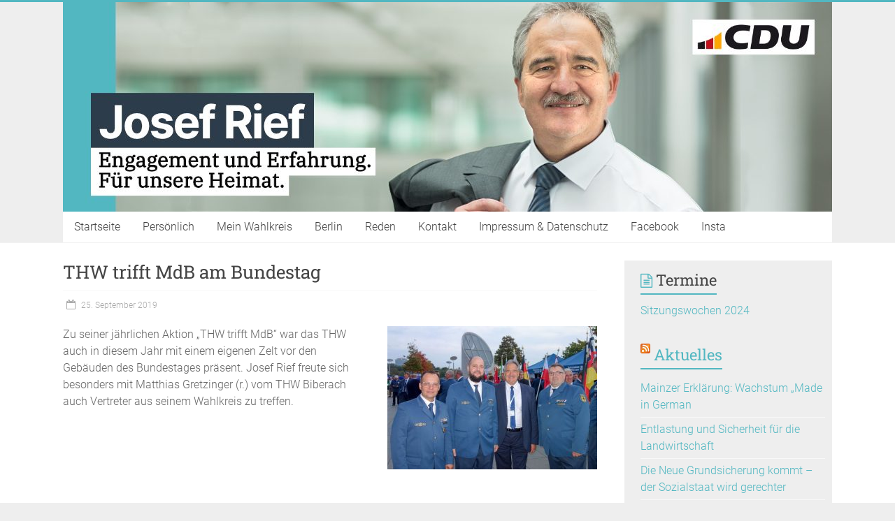

--- FILE ---
content_type: text/html; charset=UTF-8
request_url: http://www.josef-rief.de/thw-trifft-mdb-am-bundestag/
body_size: 9581
content:
<!DOCTYPE html>
<html lang="de">
<head>
<meta charset="UTF-8" />
<meta name="viewport" content="width=device-width, initial-scale=1">
<link rel="profile" href="http://gmpg.org/xfn/11" />
<link rel="pingback" href="http://www.josef-rief.de/wordpress/xmlrpc.php" />
<title>THW trifft MdB am Bundestag &#8211; Josef Rief MdB</title>
<meta name='robots' content='max-image-preview:large' />
	<style>img:is([sizes="auto" i], [sizes^="auto," i]) { contain-intrinsic-size: 3000px 1500px }</style>
	<link rel='dns-prefetch' href='//www.josef-rief.de' />

<link rel="alternate" type="application/rss+xml" title="Josef Rief MdB &raquo; Feed" href="https://www.josef-rief.de/feed/" />
<link rel="alternate" type="application/rss+xml" title="Josef Rief MdB &raquo; Kommentar-Feed" href="https://www.josef-rief.de/comments/feed/" />
<link id='omgf-preload-0' rel='preload' href='//www.josef-rief.de/wordpress/wp-content/uploads/omgf/accelerate_googlefonts/roboto-normal-latin-ext-100.woff2' as='font' type='font/woff2' crossorigin />
<link id='omgf-preload-1' rel='preload' href='//www.josef-rief.de/wordpress/wp-content/uploads/omgf/accelerate_googlefonts/roboto-normal-latin-100.woff2' as='font' type='font/woff2' crossorigin />
<link id='omgf-preload-2' rel='preload' href='//www.josef-rief.de/wordpress/wp-content/uploads/omgf/accelerate_googlefonts/roboto-normal-latin-ext-300.woff2' as='font' type='font/woff2' crossorigin />
<link id='omgf-preload-3' rel='preload' href='//www.josef-rief.de/wordpress/wp-content/uploads/omgf/accelerate_googlefonts/roboto-normal-latin-300.woff2' as='font' type='font/woff2' crossorigin />
<link id='omgf-preload-4' rel='preload' href='//www.josef-rief.de/wordpress/wp-content/uploads/omgf/accelerate_googlefonts/roboto-normal-latin-ext-400.woff2' as='font' type='font/woff2' crossorigin />
<link id='omgf-preload-5' rel='preload' href='//www.josef-rief.de/wordpress/wp-content/uploads/omgf/accelerate_googlefonts/roboto-normal-latin-400.woff2' as='font' type='font/woff2' crossorigin />
<link id='omgf-preload-6' rel='preload' href='//www.josef-rief.de/wordpress/wp-content/uploads/omgf/accelerate_googlefonts/roboto-slab-normal-latin-ext.woff2' as='font' type='font/woff2' crossorigin />
<link id='omgf-preload-7' rel='preload' href='//www.josef-rief.de/wordpress/wp-content/uploads/omgf/accelerate_googlefonts/roboto-slab-normal-latin.woff2' as='font' type='font/woff2' crossorigin />
<script type="text/javascript">
/* <![CDATA[ */
window._wpemojiSettings = {"baseUrl":"https:\/\/s.w.org\/images\/core\/emoji\/15.0.3\/72x72\/","ext":".png","svgUrl":"https:\/\/s.w.org\/images\/core\/emoji\/15.0.3\/svg\/","svgExt":".svg","source":{"concatemoji":"http:\/\/www.josef-rief.de\/wordpress\/wp-includes\/js\/wp-emoji-release.min.js?ver=6.7.4"}};
/*! This file is auto-generated */
!function(i,n){var o,s,e;function c(e){try{var t={supportTests:e,timestamp:(new Date).valueOf()};sessionStorage.setItem(o,JSON.stringify(t))}catch(e){}}function p(e,t,n){e.clearRect(0,0,e.canvas.width,e.canvas.height),e.fillText(t,0,0);var t=new Uint32Array(e.getImageData(0,0,e.canvas.width,e.canvas.height).data),r=(e.clearRect(0,0,e.canvas.width,e.canvas.height),e.fillText(n,0,0),new Uint32Array(e.getImageData(0,0,e.canvas.width,e.canvas.height).data));return t.every(function(e,t){return e===r[t]})}function u(e,t,n){switch(t){case"flag":return n(e,"\ud83c\udff3\ufe0f\u200d\u26a7\ufe0f","\ud83c\udff3\ufe0f\u200b\u26a7\ufe0f")?!1:!n(e,"\ud83c\uddfa\ud83c\uddf3","\ud83c\uddfa\u200b\ud83c\uddf3")&&!n(e,"\ud83c\udff4\udb40\udc67\udb40\udc62\udb40\udc65\udb40\udc6e\udb40\udc67\udb40\udc7f","\ud83c\udff4\u200b\udb40\udc67\u200b\udb40\udc62\u200b\udb40\udc65\u200b\udb40\udc6e\u200b\udb40\udc67\u200b\udb40\udc7f");case"emoji":return!n(e,"\ud83d\udc26\u200d\u2b1b","\ud83d\udc26\u200b\u2b1b")}return!1}function f(e,t,n){var r="undefined"!=typeof WorkerGlobalScope&&self instanceof WorkerGlobalScope?new OffscreenCanvas(300,150):i.createElement("canvas"),a=r.getContext("2d",{willReadFrequently:!0}),o=(a.textBaseline="top",a.font="600 32px Arial",{});return e.forEach(function(e){o[e]=t(a,e,n)}),o}function t(e){var t=i.createElement("script");t.src=e,t.defer=!0,i.head.appendChild(t)}"undefined"!=typeof Promise&&(o="wpEmojiSettingsSupports",s=["flag","emoji"],n.supports={everything:!0,everythingExceptFlag:!0},e=new Promise(function(e){i.addEventListener("DOMContentLoaded",e,{once:!0})}),new Promise(function(t){var n=function(){try{var e=JSON.parse(sessionStorage.getItem(o));if("object"==typeof e&&"number"==typeof e.timestamp&&(new Date).valueOf()<e.timestamp+604800&&"object"==typeof e.supportTests)return e.supportTests}catch(e){}return null}();if(!n){if("undefined"!=typeof Worker&&"undefined"!=typeof OffscreenCanvas&&"undefined"!=typeof URL&&URL.createObjectURL&&"undefined"!=typeof Blob)try{var e="postMessage("+f.toString()+"("+[JSON.stringify(s),u.toString(),p.toString()].join(",")+"));",r=new Blob([e],{type:"text/javascript"}),a=new Worker(URL.createObjectURL(r),{name:"wpTestEmojiSupports"});return void(a.onmessage=function(e){c(n=e.data),a.terminate(),t(n)})}catch(e){}c(n=f(s,u,p))}t(n)}).then(function(e){for(var t in e)n.supports[t]=e[t],n.supports.everything=n.supports.everything&&n.supports[t],"flag"!==t&&(n.supports.everythingExceptFlag=n.supports.everythingExceptFlag&&n.supports[t]);n.supports.everythingExceptFlag=n.supports.everythingExceptFlag&&!n.supports.flag,n.DOMReady=!1,n.readyCallback=function(){n.DOMReady=!0}}).then(function(){return e}).then(function(){var e;n.supports.everything||(n.readyCallback(),(e=n.source||{}).concatemoji?t(e.concatemoji):e.wpemoji&&e.twemoji&&(t(e.twemoji),t(e.wpemoji)))}))}((window,document),window._wpemojiSettings);
/* ]]> */
</script>
<style id='wp-emoji-styles-inline-css' type='text/css'>

	img.wp-smiley, img.emoji {
		display: inline !important;
		border: none !important;
		box-shadow: none !important;
		height: 1em !important;
		width: 1em !important;
		margin: 0 0.07em !important;
		vertical-align: -0.1em !important;
		background: none !important;
		padding: 0 !important;
	}
</style>
<link rel='stylesheet' id='wp-block-library-css' href='http://www.josef-rief.de/wordpress/wp-includes/css/dist/block-library/style.min.css?ver=6.7.4' type='text/css' media='all' />
<style id='classic-theme-styles-inline-css' type='text/css'>
/*! This file is auto-generated */
.wp-block-button__link{color:#fff;background-color:#32373c;border-radius:9999px;box-shadow:none;text-decoration:none;padding:calc(.667em + 2px) calc(1.333em + 2px);font-size:1.125em}.wp-block-file__button{background:#32373c;color:#fff;text-decoration:none}
</style>
<style id='global-styles-inline-css' type='text/css'>
:root{--wp--preset--aspect-ratio--square: 1;--wp--preset--aspect-ratio--4-3: 4/3;--wp--preset--aspect-ratio--3-4: 3/4;--wp--preset--aspect-ratio--3-2: 3/2;--wp--preset--aspect-ratio--2-3: 2/3;--wp--preset--aspect-ratio--16-9: 16/9;--wp--preset--aspect-ratio--9-16: 9/16;--wp--preset--color--black: #000000;--wp--preset--color--cyan-bluish-gray: #abb8c3;--wp--preset--color--white: #ffffff;--wp--preset--color--pale-pink: #f78da7;--wp--preset--color--vivid-red: #cf2e2e;--wp--preset--color--luminous-vivid-orange: #ff6900;--wp--preset--color--luminous-vivid-amber: #fcb900;--wp--preset--color--light-green-cyan: #7bdcb5;--wp--preset--color--vivid-green-cyan: #00d084;--wp--preset--color--pale-cyan-blue: #8ed1fc;--wp--preset--color--vivid-cyan-blue: #0693e3;--wp--preset--color--vivid-purple: #9b51e0;--wp--preset--gradient--vivid-cyan-blue-to-vivid-purple: linear-gradient(135deg,rgba(6,147,227,1) 0%,rgb(155,81,224) 100%);--wp--preset--gradient--light-green-cyan-to-vivid-green-cyan: linear-gradient(135deg,rgb(122,220,180) 0%,rgb(0,208,130) 100%);--wp--preset--gradient--luminous-vivid-amber-to-luminous-vivid-orange: linear-gradient(135deg,rgba(252,185,0,1) 0%,rgba(255,105,0,1) 100%);--wp--preset--gradient--luminous-vivid-orange-to-vivid-red: linear-gradient(135deg,rgba(255,105,0,1) 0%,rgb(207,46,46) 100%);--wp--preset--gradient--very-light-gray-to-cyan-bluish-gray: linear-gradient(135deg,rgb(238,238,238) 0%,rgb(169,184,195) 100%);--wp--preset--gradient--cool-to-warm-spectrum: linear-gradient(135deg,rgb(74,234,220) 0%,rgb(151,120,209) 20%,rgb(207,42,186) 40%,rgb(238,44,130) 60%,rgb(251,105,98) 80%,rgb(254,248,76) 100%);--wp--preset--gradient--blush-light-purple: linear-gradient(135deg,rgb(255,206,236) 0%,rgb(152,150,240) 100%);--wp--preset--gradient--blush-bordeaux: linear-gradient(135deg,rgb(254,205,165) 0%,rgb(254,45,45) 50%,rgb(107,0,62) 100%);--wp--preset--gradient--luminous-dusk: linear-gradient(135deg,rgb(255,203,112) 0%,rgb(199,81,192) 50%,rgb(65,88,208) 100%);--wp--preset--gradient--pale-ocean: linear-gradient(135deg,rgb(255,245,203) 0%,rgb(182,227,212) 50%,rgb(51,167,181) 100%);--wp--preset--gradient--electric-grass: linear-gradient(135deg,rgb(202,248,128) 0%,rgb(113,206,126) 100%);--wp--preset--gradient--midnight: linear-gradient(135deg,rgb(2,3,129) 0%,rgb(40,116,252) 100%);--wp--preset--font-size--small: 13px;--wp--preset--font-size--medium: 20px;--wp--preset--font-size--large: 36px;--wp--preset--font-size--x-large: 42px;--wp--preset--spacing--20: 0.44rem;--wp--preset--spacing--30: 0.67rem;--wp--preset--spacing--40: 1rem;--wp--preset--spacing--50: 1.5rem;--wp--preset--spacing--60: 2.25rem;--wp--preset--spacing--70: 3.38rem;--wp--preset--spacing--80: 5.06rem;--wp--preset--shadow--natural: 6px 6px 9px rgba(0, 0, 0, 0.2);--wp--preset--shadow--deep: 12px 12px 50px rgba(0, 0, 0, 0.4);--wp--preset--shadow--sharp: 6px 6px 0px rgba(0, 0, 0, 0.2);--wp--preset--shadow--outlined: 6px 6px 0px -3px rgba(255, 255, 255, 1), 6px 6px rgba(0, 0, 0, 1);--wp--preset--shadow--crisp: 6px 6px 0px rgba(0, 0, 0, 1);}:where(.is-layout-flex){gap: 0.5em;}:where(.is-layout-grid){gap: 0.5em;}body .is-layout-flex{display: flex;}.is-layout-flex{flex-wrap: wrap;align-items: center;}.is-layout-flex > :is(*, div){margin: 0;}body .is-layout-grid{display: grid;}.is-layout-grid > :is(*, div){margin: 0;}:where(.wp-block-columns.is-layout-flex){gap: 2em;}:where(.wp-block-columns.is-layout-grid){gap: 2em;}:where(.wp-block-post-template.is-layout-flex){gap: 1.25em;}:where(.wp-block-post-template.is-layout-grid){gap: 1.25em;}.has-black-color{color: var(--wp--preset--color--black) !important;}.has-cyan-bluish-gray-color{color: var(--wp--preset--color--cyan-bluish-gray) !important;}.has-white-color{color: var(--wp--preset--color--white) !important;}.has-pale-pink-color{color: var(--wp--preset--color--pale-pink) !important;}.has-vivid-red-color{color: var(--wp--preset--color--vivid-red) !important;}.has-luminous-vivid-orange-color{color: var(--wp--preset--color--luminous-vivid-orange) !important;}.has-luminous-vivid-amber-color{color: var(--wp--preset--color--luminous-vivid-amber) !important;}.has-light-green-cyan-color{color: var(--wp--preset--color--light-green-cyan) !important;}.has-vivid-green-cyan-color{color: var(--wp--preset--color--vivid-green-cyan) !important;}.has-pale-cyan-blue-color{color: var(--wp--preset--color--pale-cyan-blue) !important;}.has-vivid-cyan-blue-color{color: var(--wp--preset--color--vivid-cyan-blue) !important;}.has-vivid-purple-color{color: var(--wp--preset--color--vivid-purple) !important;}.has-black-background-color{background-color: var(--wp--preset--color--black) !important;}.has-cyan-bluish-gray-background-color{background-color: var(--wp--preset--color--cyan-bluish-gray) !important;}.has-white-background-color{background-color: var(--wp--preset--color--white) !important;}.has-pale-pink-background-color{background-color: var(--wp--preset--color--pale-pink) !important;}.has-vivid-red-background-color{background-color: var(--wp--preset--color--vivid-red) !important;}.has-luminous-vivid-orange-background-color{background-color: var(--wp--preset--color--luminous-vivid-orange) !important;}.has-luminous-vivid-amber-background-color{background-color: var(--wp--preset--color--luminous-vivid-amber) !important;}.has-light-green-cyan-background-color{background-color: var(--wp--preset--color--light-green-cyan) !important;}.has-vivid-green-cyan-background-color{background-color: var(--wp--preset--color--vivid-green-cyan) !important;}.has-pale-cyan-blue-background-color{background-color: var(--wp--preset--color--pale-cyan-blue) !important;}.has-vivid-cyan-blue-background-color{background-color: var(--wp--preset--color--vivid-cyan-blue) !important;}.has-vivid-purple-background-color{background-color: var(--wp--preset--color--vivid-purple) !important;}.has-black-border-color{border-color: var(--wp--preset--color--black) !important;}.has-cyan-bluish-gray-border-color{border-color: var(--wp--preset--color--cyan-bluish-gray) !important;}.has-white-border-color{border-color: var(--wp--preset--color--white) !important;}.has-pale-pink-border-color{border-color: var(--wp--preset--color--pale-pink) !important;}.has-vivid-red-border-color{border-color: var(--wp--preset--color--vivid-red) !important;}.has-luminous-vivid-orange-border-color{border-color: var(--wp--preset--color--luminous-vivid-orange) !important;}.has-luminous-vivid-amber-border-color{border-color: var(--wp--preset--color--luminous-vivid-amber) !important;}.has-light-green-cyan-border-color{border-color: var(--wp--preset--color--light-green-cyan) !important;}.has-vivid-green-cyan-border-color{border-color: var(--wp--preset--color--vivid-green-cyan) !important;}.has-pale-cyan-blue-border-color{border-color: var(--wp--preset--color--pale-cyan-blue) !important;}.has-vivid-cyan-blue-border-color{border-color: var(--wp--preset--color--vivid-cyan-blue) !important;}.has-vivid-purple-border-color{border-color: var(--wp--preset--color--vivid-purple) !important;}.has-vivid-cyan-blue-to-vivid-purple-gradient-background{background: var(--wp--preset--gradient--vivid-cyan-blue-to-vivid-purple) !important;}.has-light-green-cyan-to-vivid-green-cyan-gradient-background{background: var(--wp--preset--gradient--light-green-cyan-to-vivid-green-cyan) !important;}.has-luminous-vivid-amber-to-luminous-vivid-orange-gradient-background{background: var(--wp--preset--gradient--luminous-vivid-amber-to-luminous-vivid-orange) !important;}.has-luminous-vivid-orange-to-vivid-red-gradient-background{background: var(--wp--preset--gradient--luminous-vivid-orange-to-vivid-red) !important;}.has-very-light-gray-to-cyan-bluish-gray-gradient-background{background: var(--wp--preset--gradient--very-light-gray-to-cyan-bluish-gray) !important;}.has-cool-to-warm-spectrum-gradient-background{background: var(--wp--preset--gradient--cool-to-warm-spectrum) !important;}.has-blush-light-purple-gradient-background{background: var(--wp--preset--gradient--blush-light-purple) !important;}.has-blush-bordeaux-gradient-background{background: var(--wp--preset--gradient--blush-bordeaux) !important;}.has-luminous-dusk-gradient-background{background: var(--wp--preset--gradient--luminous-dusk) !important;}.has-pale-ocean-gradient-background{background: var(--wp--preset--gradient--pale-ocean) !important;}.has-electric-grass-gradient-background{background: var(--wp--preset--gradient--electric-grass) !important;}.has-midnight-gradient-background{background: var(--wp--preset--gradient--midnight) !important;}.has-small-font-size{font-size: var(--wp--preset--font-size--small) !important;}.has-medium-font-size{font-size: var(--wp--preset--font-size--medium) !important;}.has-large-font-size{font-size: var(--wp--preset--font-size--large) !important;}.has-x-large-font-size{font-size: var(--wp--preset--font-size--x-large) !important;}
:where(.wp-block-post-template.is-layout-flex){gap: 1.25em;}:where(.wp-block-post-template.is-layout-grid){gap: 1.25em;}
:where(.wp-block-columns.is-layout-flex){gap: 2em;}:where(.wp-block-columns.is-layout-grid){gap: 2em;}
:root :where(.wp-block-pullquote){font-size: 1.5em;line-height: 1.6;}
</style>
<link rel='stylesheet' id='accelerate_style-css' href='http://www.josef-rief.de/wordpress/wp-content/themes/accelerate/style.css?ver=6.7.4' type='text/css' media='all' />
<link rel='stylesheet' id='accelerate_googlefonts-css' href='//www.josef-rief.de/wordpress/wp-content/uploads/omgf/accelerate_googlefonts/accelerate_googlefonts.css?ver=1666618147' type='text/css' media='all' />
<link rel='stylesheet' id='accelerate-fontawesome-css' href='http://www.josef-rief.de/wordpress/wp-content/themes/accelerate/fontawesome/css/font-awesome.css?ver=4.7.0' type='text/css' media='all' />
<script type="text/javascript" src="http://www.josef-rief.de/wordpress/wp-includes/js/jquery/jquery.min.js?ver=3.7.1" id="jquery-core-js"></script>
<script type="text/javascript" src="http://www.josef-rief.de/wordpress/wp-includes/js/jquery/jquery-migrate.min.js?ver=3.4.1" id="jquery-migrate-js"></script>
<script type="text/javascript" src="http://www.josef-rief.de/wordpress/wp-content/themes/accelerate/js/accelerate-custom.js?ver=6.7.4" id="accelerate-custom-js"></script>
<!--[if lte IE 8]>
<script type="text/javascript" src="http://www.josef-rief.de/wordpress/wp-content/themes/accelerate/js/html5shiv.js?ver=3.7.3" id="html5shiv-js"></script>
<![endif]-->
<link rel="https://api.w.org/" href="https://www.josef-rief.de/wp-json/" /><link rel="alternate" title="JSON" type="application/json" href="https://www.josef-rief.de/wp-json/wp/v2/posts/2515" /><link rel="EditURI" type="application/rsd+xml" title="RSD" href="https://www.josef-rief.de/wordpress/xmlrpc.php?rsd" />
<meta name="generator" content="WordPress 6.7.4" />
<link rel="canonical" href="https://www.josef-rief.de/thw-trifft-mdb-am-bundestag/" />
<link rel='shortlink' href='https://www.josef-rief.de/?p=2515' />
<link rel="alternate" title="oEmbed (JSON)" type="application/json+oembed" href="https://www.josef-rief.de/wp-json/oembed/1.0/embed?url=https%3A%2F%2Fwww.josef-rief.de%2Fthw-trifft-mdb-am-bundestag%2F" />
<link rel="alternate" title="oEmbed (XML)" type="text/xml+oembed" href="https://www.josef-rief.de/wp-json/oembed/1.0/embed?url=https%3A%2F%2Fwww.josef-rief.de%2Fthw-trifft-mdb-am-bundestag%2F&#038;format=xml" />
		<style type="text/css"> .accelerate-button,blockquote,button,input[type=button],input[type=reset],input[type=submit]{background-color:#52b7c1}a{color:#52b7c1}#page{border-top:3px solid #52b7c1}#site-title a:hover{color:#52b7c1}#search-form span,.main-navigation a:hover,.main-navigation ul li ul li a:hover,.main-navigation ul li ul li:hover>a,.main-navigation ul li.current-menu-ancestor a,.main-navigation ul li.current-menu-item a,.main-navigation ul li.current-menu-item ul li a:hover,.main-navigation ul li.current_page_ancestor a,.main-navigation ul li.current_page_item a,.main-navigation ul li:hover>a,.main-small-navigation li:hover > a{background-color:#52b7c1}.site-header .menu-toggle:before{color:#52b7c1}.main-small-navigation li:hover{background-color:#52b7c1}.main-small-navigation ul>.current-menu-item,.main-small-navigation ul>.current_page_item{background:#52b7c1}.footer-menu a:hover,.footer-menu ul li.current-menu-ancestor a,.footer-menu ul li.current-menu-item a,.footer-menu ul li.current_page_ancestor a,.footer-menu ul li.current_page_item a,.footer-menu ul li:hover>a{color:#52b7c1}#featured-slider .slider-read-more-button,.slider-title-head .entry-title a{background-color:#52b7c1}a.slide-prev,a.slide-next,.slider-title-head .entry-title a{background-color:#52b7c1}#controllers a.active,#controllers a:hover{background-color:#52b7c1;color:#52b7c1}.format-link .entry-content a{background-color:#52b7c1}#secondary .widget_featured_single_post h3.widget-title a:hover,.widget_image_service_block .entry-title a:hover{color:#52b7c1}.pagination span{background-color:#52b7c1}.pagination a span:hover{color:#52b7c1;border-color:#52b7c1}#content .comments-area a.comment-edit-link:hover,#content .comments-area a.comment-permalink:hover,#content .comments-area article header cite a:hover,.comments-area .comment-author-link a:hover{color:#52b7c1}.comments-area .comment-author-link span{background-color:#52b7c1}#wp-calendar #today,.comment .comment-reply-link:hover,.nav-next a,.nav-previous a{color:#52b7c1}.widget-title span{border-bottom:2px solid #52b7c1}#secondary h3 span:before,.footer-widgets-area h3 span:before{color:#52b7c1}#secondary .accelerate_tagcloud_widget a:hover,.footer-widgets-area .accelerate_tagcloud_widget a:hover{background-color:#52b7c1}.footer-widgets-area a:hover{color:#52b7c1}.footer-socket-wrapper{border-top:3px solid #52b7c1}.footer-socket-wrapper .copyright a:hover{color:#52b7c1}a#scroll-up{background-color:#52b7c1}.entry-meta .byline i,.entry-meta .cat-links i,.entry-meta a,.post .entry-title a:hover{color:#52b7c1}.entry-meta .post-format i{background-color:#52b7c1}.entry-meta .comments-link a:hover,.entry-meta .edit-link a:hover,.entry-meta .posted-on a:hover,.main-navigation li.menu-item-has-children:hover,.entry-meta .tag-links a:hover{color:#52b7c1}.more-link span,.read-more{background-color:#52b7c1}@media (max-width: 768px){.better-responsive-menu .sub-toggle{background:#20858f}}.woocommerce #respond input#submit, .woocommerce a.button, .woocommerce button.button, .woocommerce input.button, .woocommerce #respond input#submit.alt, .woocommerce a.button.alt, .woocommerce button.button.alt, .woocommerce input.button.alt,.woocommerce span.onsale {background-color: #52b7c1;}.woocommerce ul.products li.product .price .amount,.entry-summary .price .amount,.woocommerce .woocommerce-message::before{color: #52b7c1;},.woocommerce .woocommerce-message { border-top-color: #52b7c1;}</style>
		<style type="text/css" id="custom-background-css">
body.custom-background { background-color: #eeeeee; }
</style>
			<style type="text/css" id="wp-custom-css">
			/*
Füge deinen eigenen CSS-Code nach diesem Kommentar hinter dem abschließenden Schrägstrich ein. 

Klicke auf das Hilfe-Symbol oben, um mehr zu erfahren.
*/

/*
Platz über Header Foto:
*/
#header-text-nav-wrap {
  padding: 0px 0;
}

/*
Ausschalter Author und Categorie unter jedem Post
*/
.author, .cat-links, .comments-link {
    display: none;
}

/*
Abstand nach Entfernung Author und Cat in Posts
*/
header.entry-header h2 {
    padding: 0px;
}

header.entry-header h1 {
    padding: 0px;
}


/*
Abstand Beitragsüberschrift zur Trennlinie
*/

.entry-header { margin-bottom: -25px; }




		</style>
		</head>

<body class="post-template-default single single-post postid-2515 single-format-standard custom-background  better-responsive-menu wide">
<div id="page" class="hfeed site">
		<header id="masthead" class="site-header clearfix">

		<div id="header-text-nav-container" class="clearfix">

			
			<div class="inner-wrap">

				<div id="header-text-nav-wrap" class="clearfix">
					<div id="header-left-section">
												<div id="header-text" class="screen-reader-text">
														<h3 id="site-title">
									<a href="https://www.josef-rief.de/" title="Josef Rief MdB" rel="home">Josef Rief MdB</a>
								</h3>
															<p id="site-description">Bundestagsabgeordneter für den Wahlkreis Biberach</p>
													</div><!-- #header-text -->
					</div><!-- #header-left-section -->
					<div id="header-right-section">
									    	</div><!-- #header-right-section -->

			   </div><!-- #header-text-nav-wrap -->

			</div><!-- .inner-wrap -->

			<div id="wp-custom-header" class="wp-custom-header"><div class="header-image-wrap"><div class="inner-wrap"><img src="http://www.josef-rief.de/wordpress/wp-content/uploads/2023/10/cropped-Header_2023.jpg" class="header-image" width="1100" height="300" alt="Josef Rief MdB"></div></div></div>
			<nav id="site-navigation" class="main-navigation inner-wrap clearfix" role="navigation">
				<h3 class="menu-toggle">Menü</h3>
				<div class="menu-menu-1-container"><ul id="menu-menu-1" class="menu"><li id="menu-item-114" class="menu-item menu-item-type-custom menu-item-object-custom menu-item-114"><a href="http://www.josef-rief.de">Startseite</a></li>
<li id="menu-item-118" class="menu-item menu-item-type-post_type menu-item-object-page menu-item-118"><a href="https://www.josef-rief.de/ueber-mich/">Persönlich</a></li>
<li id="menu-item-117" class="menu-item menu-item-type-post_type menu-item-object-page menu-item-117"><a href="https://www.josef-rief.de/mein-wahlkreis/">Mein Wahlkreis</a></li>
<li id="menu-item-340" class="menu-item menu-item-type-post_type menu-item-object-page menu-item-has-children menu-item-340"><a href="https://www.josef-rief.de/im-parlament/">Berlin</a>
<ul class="sub-menu">
	<li id="menu-item-116" class="menu-item menu-item-type-post_type menu-item-object-page menu-item-116"><a href="https://www.josef-rief.de/im-parlament/">Im Parlament</a></li>
	<li id="menu-item-160" class="menu-item menu-item-type-taxonomy menu-item-object-category menu-item-160"><a href="https://www.josef-rief.de/category/berlin-aktuell/">Berlin aktuell</a></li>
	<li id="menu-item-130" class="menu-item menu-item-type-post_type menu-item-object-page menu-item-130"><a href="https://www.josef-rief.de/besuch-im-bundestag/">Besuch im Bundestag</a></li>
	<li id="menu-item-132" class="menu-item menu-item-type-post_type menu-item-object-page menu-item-132"><a href="https://www.josef-rief.de/praktikum/">Praktikum</a></li>
</ul>
</li>
<li id="menu-item-134" class="menu-item menu-item-type-taxonomy menu-item-object-category menu-item-134"><a href="https://www.josef-rief.de/category/reden/">Reden</a></li>
<li id="menu-item-1241" class="menu-item menu-item-type-post_type menu-item-object-page menu-item-1241"><a href="https://www.josef-rief.de/kontakt-2/">Kontakt</a></li>
<li id="menu-item-142" class="menu-item menu-item-type-post_type menu-item-object-page menu-item-142"><a href="https://www.josef-rief.de/kontakt/">Impressum &#038; Datenschutz</a></li>
<li id="menu-item-2640" class="menu-item menu-item-type-custom menu-item-object-custom menu-item-2640"><a href="http://www.facebook.com/josefriefmdb">Facebook</a></li>
<li id="menu-item-3034" class="menu-item menu-item-type-custom menu-item-object-custom menu-item-3034"><a href="https://www.instagram.com/josefrief">Insta</a></li>
</ul></div>			</nav>
		</div><!-- #header-text-nav-container -->

		
		
	</header>
			<div id="main" class="clearfix">
		<div class="inner-wrap clearfix">
			
	<div id="primary">
		<div id="content" class="clearfix">

						
				
<article id="post-2515" class="post-2515 post type-post status-publish format-standard hentry category-allgemein">
	
	
	<header class="entry-header">
		<h1 class="entry-title">
			THW trifft MdB am Bundestag		</h1>
	</header>

	<div class="entry-meta">	<span class="byline"><span class="author vcard"><i class="fa fa-user"></i><a class="url fn n" href="https://www.josef-rief.de/author/admin/" title="admin">admin</a></span></span>
	<span class="cat-links"><i class="fa fa-folder-open"></i><a href="https://www.josef-rief.de/category/allgemein/" rel="category tag">Allgemein</a></span>
		<span class="sep"><span class="post-format"><i class="fa "></i></span></span>

		<span class="posted-on"><a href="https://www.josef-rief.de/thw-trifft-mdb-am-bundestag/" title="16:49" rel="bookmark"><i class="fa fa-calendar-o"></i> <time class="entry-date published" datetime="2019-09-25T16:49:47+02:00">25. September 2019</time><time class="updated" datetime="2019-09-25T17:05:06+02:00">25. September 2019</time></a></span></div>
	<div class="entry-content clearfix">
		<p><a href="https://www.josef-rief.de/wordpress/wp-content/uploads/2019/09/DSC00475.jpg"><img decoding="async" class="size-medium wp-image-2516 alignright" src="https://www.josef-rief.de/wordpress/wp-content/uploads/2019/09/DSC00475-300x205.jpg" alt="" width="300" height="205" srcset="https://www.josef-rief.de/wordpress/wp-content/uploads/2019/09/DSC00475-300x205.jpg 300w, https://www.josef-rief.de/wordpress/wp-content/uploads/2019/09/DSC00475-768x524.jpg 768w, https://www.josef-rief.de/wordpress/wp-content/uploads/2019/09/DSC00475.jpg 1000w" sizes="(max-width: 300px) 100vw, 300px" /></a>Zu seiner jährlichen Aktion &#8222;THW trifft MdB&#8220; war das THW auch in diesem Jahr mit einem eigenen Zelt vor den Gebäuden des Bundestages präsent. Josef Rief freute sich besonders mit Matthias Gretzinger (r.) vom THW Biberach auch Vertreter aus seinem Wahlkreis zu treffen.</p>
	</div>

	</article>
						<ul class="default-wp-page clearfix">
			<li class="previous"><a href="https://www.josef-rief.de/tag-der-heimat-in-biberach/" rel="prev"><span class="meta-nav">&larr;</span> Tag der Heimat in Biberach</a></li>
			<li class="next"><a href="https://www.josef-rief.de/josef-rief-10-jahre-im-bundestag/" rel="next">Josef Rief &#8211; 10 Jahre im Bundestag <span class="meta-nav">&rarr;</span></a></li>
		</ul>
	
				
			
		</div><!-- #content -->
	</div><!-- #primary -->
	
	
<div id="secondary">
                        
                <aside id="text-9" class="widget widget_text"><h3 class="widget-title"><span>Termine</span></h3>			<div class="textwidget"><p><a href="https://www.bundestag.de/parlament/plenum/sitzungskalender/bt2024-941110">Sitzungswochen 2024</a></p>
<p><!-- <a href="https://www.josef-rief.de/reinigungstermine-der-reichstagskuppel">Reinigungstermine Kuppel</a> --></p>
</div>
		</aside><aside id="rss-5" class="widget widget_rss"><h3 class="widget-title"><span><a class="rsswidget rss-widget-feed" href="https://www.cdu.de/rss.xml"><img class="rss-widget-icon" style="border:0" width="14" height="14" src="http://www.josef-rief.de/wordpress/wp-includes/images/rss.png" alt="RSS" loading="lazy" /></a> <a class="rsswidget rss-widget-title" href="https://www.cdu.de/">Aktuelles</a></span></h3><ul><li><a class='rsswidget' href='https://www.cdu.de/aktuelles/cdu-deutschlands/mainzer-erklaerung-wachstum-made-in-german/'>Mainzer Erklärung: Wachstum „Made in German</a></li><li><a class='rsswidget' href='https://www.cdu.de/aktuelles/landwirtschaft-und-laendlicher-raum/entlastung-und-sicherheit-fuer-die-landwirtschaft/'>Entlastung und Sicherheit für die Landwirtschaft</a></li><li><a class='rsswidget' href='https://www.cdu.de/aktuelles/leistung/die-neue-grundsicherung-kommt-der-sozialstaat-wird-gerechter/'>Die Neue Grundsicherung kommt – der Sozialstaat wird gerechter</a></li><li><a class='rsswidget' href='https://www.cdu.de/aktuelles/wirtschaft/mercosur-echte-chancen/'>Mercosur: Echte Chancen.</a></li><li><a class='rsswidget' href='https://www.cdu.de/aktuelles/cdu-deutschlands/dobrindt-linksextremismus-wir-schlagen-zurueck/'>Dobrindt: Linksextremismus? Wir schlagen zurück.</a></li></ul></aside><aside id="custom_html-7" class="widget_text widget widget_custom_html"><div class="textwidget custom-html-widget"><!-- Koavertrag 
<a href="http://www.josef-rief.de/sekundaerdaten/koalitionsvertrag2018.pdf"><img src="http://www.josef-rief.de/sekundaerdaten/koalitionsvertrag_herunterl.jpg" width="250" height="92" border="0" alt=""></a> -->
<a href="http://www.cdu-kreis-biberach.de"><img src="http://www.josef-rief.de/sekundaerdaten/banner_cdu_bc.jpg" width="250" height="124" border="0" alt=""></a>
<a href="http://www.cdu-kreis-rv.de"><img src="http://www.josef-rief.de/sekundaerdaten/banner_cdu_rv.jpg" width="250" height="124" border="0" alt=""></a>
<a href="http://www.josef-rief.de/wordpress/wollen-sie-josef-rief-unterstuetzen/"><img src="http://www.josef-rief.de/sekundaerdaten/unterstuetzen.jpg" width="250" height="124" border="0" alt=""></a></div></aside><aside id="custom_html-3" class="widget_text widget widget_custom_html"><h3 class="widget-title"><span>Facebook</span></h3><div class="textwidget custom-html-widget"><!-- <a href="http://www.facebook.com/josefriefmdb" style="text-decoration:none; color:#444444;">Besuchen Sie mich bei FACEBOOK auf</a><br> --><a href="http://www.facebook.com/josefriefmdb" style="text-decoration:none; color:#3B5998; display:inline;">Fan Page</a>&nbsp;&nbsp;&nbsp;<font style="color:#444444;">oder</font>&nbsp;&nbsp;&nbsp;<a href="http://www.facebook.com/josef.rief.1" style="text-decoration:none; color:#3B5998; display:inline;">Profil</a>

<br><br>

<div class="fb-like-box" data-href="http://www.facebook.com/josefriefmdb" data-width="189" data-height="80" data-show-faces="false" data-stream="false" data-header="false"></div>

<!-- Ende FB Like Button -->



</div></aside>        </div>	
	

		</div><!-- .inner-wrap -->
	</div><!-- #main -->	
			<footer id="colophon" class="clearfix">	
				
			<div class="footer-socket-wrapper clearfix">
				<div class="inner-wrap">
					<div class="footer-socket-area">
						
					<!-- Rausgenommen Copyright im Footer JR
					
					<div class="copyright">Copyright &copy; 2026 bei <a href="https://www.josef-rief.de/" title="Josef Rief MdB" ><span>Josef Rief MdB</span></a>. Powered by <a href="http://wordpress.org" target="_blank" title="WordPress"><span>WordPress</span></a>. Theme: Accelerate von <a href="https://themegrill.com/themes/accelerate" target="_blank" title="ThemeGrill" rel="designer"><span>ThemeGrill</span></a>.</div>					
					-->
					
					

						<nav class="footer-menu" class="clearfix">
									    			</nav>
					</div>
				</div>
			</div>			
		</footer>
		<a href="#masthead" id="scroll-up"><i class="fa fa-long-arrow-up"></i></a>	
	</div><!-- #page -->
	<script type="text/javascript" src="http://www.josef-rief.de/wordpress/wp-content/themes/accelerate/js/navigation.js?ver=6.7.4" id="accelerate-navigation-js"></script>
</body>
</html>

--- FILE ---
content_type: text/css
request_url: http://www.josef-rief.de/wordpress/wp-content/themes/accelerate/style.css?ver=6.7.4
body_size: 45860
content:
/*
Theme Name: Accelerate
Theme URI: https://themegrill.com/themes/accelerate/
Author: ThemeGrill
Author URI: https://themegrill.com
Description: Accelerate is multipurpose WordPress theme made for simplicity and ease of use. This theme is a piece of art that has this premium look and feel which will make your site stand out. Supports all post formats. Accelerate can be used for portfolio, business, blog, personal, travel, corporate, business services or any other kinds of sites. Get free support in https://themegrill.com/support-forum/ and check the demo at https://demo.themegrill.com/accelerate/
Version: 1.3.2
License: GNU General Public License v2 or later
License URI: http://www.gnu.org/licenses/gpl-2.0.html
Tags: one-column, two-columns, left-sidebar, right-sidebar, flexible-header, custom-background, custom-colors, custom-header, custom-logo, custom-menu, featured-images, footer-widgets, post-formats, blog, threaded-comments, theme-options, translation-ready, rtl-language-support, e-commerce
Text Domain: accelerate

Resetting and rebuilding styles have been helped along thanks to the fine work of
Eric Meyer http://meyerweb.com/eric/tools/css/reset/index.html
along with Nicolas Gallagher and Jonathan Neal http://necolas.github.com/normalize.css/
and Blueprint http://www.blueprintcss.org/
*/

/* =Reset
-------------------------------------------------------------- */

html, body, div, span, applet, object, iframe,
h1, h2, h3, h4, h5, h6, p, blockquote, pre,
a, abbr, acronym, address, big, cite, code,
del, dfn, em, font, ins, kbd, q, s, samp,
small, strike, strong, sub, sup, tt, var,
dl, dt, dd, ol, ul, li,
fieldset, form, label, legend,
table, caption, tbody, tfoot, thead, tr, th, td {
	border: 0;
	font: inherit;
	font-size: 100%;
	font-style: inherit;
	font-weight: inherit;
	margin: 0;
	outline: 0;
	padding: 0;
	vertical-align: baseline;
}
html {
	overflow-y: scroll; /* Keeps page centred in all browsers regardless of content height */
	-webkit-text-size-adjust: 100%; /* Prevents iOS text size adjust after orientation change, without disabling user zoom */
	-ms-text-size-adjust: 100%; /* www.456bereastreet.com/archive/201012/controlling_text_size_in_safari_for_ios_without_disabling_user_zoom/ */
}
article,
aside,
details,
figcaption,
figure,
footer,
header,
main,
nav,
section {
	display: block;
}
ol, ul {
	list-style: none;
}
table { /* tables still need 'cellspacing="0"' in the markup */
	border-collapse: collapse;
	border-spacing: 0;
	margin: 0 0 1.5em;
	width: 100%;
}
th {
   font-weight: bold;
}
th, td {
   border: 1px solid #EAEAEA;
   padding: 6px 10px;
}
caption, th, td {
	text-align: left;
}
blockquote:before, blockquote:after,
q:before, q:after {
	content: "";
}
blockquote, q {
	quotes: "" "";
}
a:focus {
	outline: thin dotted;
}
a:hover,
a:active { /* Improves readability when focused and also mouse hovered in all browsers people.opera.com/patrickl/experiments/keyboard/test */
	outline: 0;
}
a img {
	border: 0;
}
a img:hover {
	opacity: 0.8;
	filter:alpha(opacity=80); /* For IE8 and earlier */
	box-shadow: #000 0 0 0;
}
embed, iframe, object {
	max-width: 100%;
}
/* =GLOBAL
----------------------------------------------- */
body,
button,
input,
select,
textarea {
	color: #666666;
	font: 16px 'Roboto', sans-serif;
	line-height: 20px;
	word-wrap: break-word;
	font-weight: 300;
}
body {
	background: #eeeeee;
}
/* Headings */
h1, h2, h3, h4, h5, h6 {
	padding-bottom: 18px;
	color: #444444;
	font-weight: normal;
	font-family: 'Roboto Slab', sans-serif;
}
h1 { font-size: 30px; line-height: 36px; }
h2 { font-size: 28px; line-height: 34px; }
h3 { font-size: 26px; line-height: 32px; }
h4 { font-size: 24px; line-height: 30px; }
h5 { font-size: 22px; line-height: 28px; }
h6 { font-size: 19px; line-height: 25px; }
hr {
	border-color: #EAEAEA;
	border-style: solid none none;
	border-width: 1px 0 0;
	height: 0;
	margin: 30px 0;
}

.home .page .entry-title{
	font-size: 30px;
    line-height: 36px;
}

/* =TEXT ELEMENTS
----------------------------------------------- */
p {
	line-height: 24px;
	margin-bottom: 15px;
	font-family: 'Roboto', sans-serif;
	font-size: 16px;
	font-weight: 300;
}
strong {
	font-weight: bold;
}
cite, em, i {
	font-style: italic;
}
pre {
	background-color: #fff;
	margin-bottom: 20px;
	overflow: auto;
	padding: 20px;
	border: 1px solid #EAEAEA;
}
pre, code, kbd, var, samp, tt {
	font-family:"Courier 10 Pitch",Courier,monospace;
	font-size: 14px;
	line-height: 19px;
	white-space: pre-wrap;
}
abbr, acronym, dfn {
	border-bottom: 1px dotted #666666;
	cursor: help;
}
address {
	display: block;
	font-style: italic;
	margin: 0 0 15px;
}
ins {
	background: #F8F8F8;
}
table {
	margin: 0 0 1.5em;
	width: 100%;
}

/* =SUPERCRIPT AND SUBSCRIPT
----------------------------------------------- */
sup, sub {
	font-size: 10px;
	height: 0;
	line-height: 1;
	position: relative;
	vertical-align: baseline;
}
sup {
	bottom: 1ex;
}
sub {
	top: .5ex;
}

dl {
	margin-bottom: 24px;
	font-size: 16px;
}
dt {
	font-weight: bold;
	margin-bottom: 5px;
}
dd {
	margin-bottom: 24px;
}
ul,
ol {
	list-style: none;
}
ol {
	list-style: decimal;
}
li > ul,
li > ol {
	margin: 0 0 0 10px;
}

/* =BLOCKQUOTE
----------------------------------------------- */
blockquote {
	padding: 30px 30px 20px 50px;
	margin-bottom: 20px;
	background-color: #77CC6D;
	color: #FFFFFF;
	border-radius: 5px;
}
blockquote p {
	font-size: 22px;
	font-family: 'Roboto Slab';
	line-height: 1.4;
	position: relative;
}
blockquote p:before {
	content: "\f10d";
	font-family: FontAwesome;
	font-style: normal;
	font-weight: normal;
	text-decoration: inherit;
	color: #FFFFFF;
	font-size: 22px;
	position: absolute;
	top: -5px;
	left: -30px;
}
blockquote em, blockquote i, blockquote cite {
	font-style: normal;
}
blockquote cite {
	font: 12px "Helvetica Neue", Helvetica, Arial, sans-serif;
	font-weight: 300;
	letter-spacing: 0.05em;
	float: right;
}
blockquote a {
   color: #ffffff;
   text-decoration: underline;
}
blockquote a:hover {
   text-decoration: underline;
   font-weight: bold;
}

/* =FORMS
----------------------------------------------- */
input, textarea {
 	-webkit-border-radius: 0px;
}
input[type="text"],
input[type="email"],
input[type="search"],
input[type="password"],
textarea {
	-moz-appearance: none !important;
	-webkit-appearance: none !important;
	appearance: none !important;
}
input[type="text"],
input[type="email"],
input[type="password"],
textarea {
	padding: 1%;
	border: 1px solid #EAEAEA;
	line-height: 20px;
	width: 98%;
	margin: 0 0 20px;
	background-color: #F8F8F8;
	-webkit-border-radius: 3px;
	-moz-border-radius: 3px;
	border-radius: 3px;
}
input[type="text"]:focus,
input[type="email"]:focus,
input[type="search"]:focus,
input[type="password"]:focus,
textarea:focus {
	border: 1px solid #EAEAEA;
}
input.s {
	width: 60%;
	padding: 4px 10px;
	height: 32px;
	float: left;
	color: #666666;
	background-color: #FFFFFF;
	margin: 0;
	border: 1px solid #EAEAEA;
	border-right: none;
	border-radius: 3px 0 0 3px;
	-webkit-box-sizing: border-box;
	-moz-box-sizing: border-box;
	box-sizing: border-box;
}
input.s:focus {
	padding-left: 10px;
	border-color: #EAEAEA;
	text-indent: 0;
}
.accelerate-button,
input[type="reset"],
input[type="button"],
input[type="submit"],
button {
   margin-bottom: 30px;
   padding: 10px 20px;
	background-color: #77CC6D;
	border: 0px;
	transition: background-color 0.3s linear 0s;
   -webkit-border-radius: 4px;
	-moz-border-radius: 4px;
	border-radius:4px;
   font-size: 14px;
   -moz-appearance: none !important;
	-webkit-appearance: none !important;
	appearance: none !important;
	cursor: pointer;
	display:inline-block;
   color: #FFFFFF;
}
#search-form input[type="submit"] {
  border-radius: 0;
  margin-left: 0;
  margin-bottom: 0;
  padding: 0 12px;
  height: 32px;
  display: block;
  float: left;
}
.accelerate-button:hover,
input[type="reset"]:hover,
input[type="button"]:hover,
input[type="submit"]:hover,
button:hover {
	background-color: #33363B;
}
.previous a,
.next a {
   padding: 5px 0;
	cursor: pointer;
   font-size: 16px;
}
.previous a:hover,
.next a:hover {
	text-decoration: underline;
}
/* =LINKS
----------------------------------------------- */
a {
	color: #77CC6D;
	text-decoration: none;
}
a:focus, a:active, a:hover {
	text-decoration: none;
}

/* =IMAGES
----------------------------------------------- */
figure {
	margin: 0;
	text-align: center;
}
img {
	max-width:100%;
	height:auto;
	vertical-align:top;
	margin-bottom: 18px;
}
.entry-content img, .comment-content img, .widget img {
	max-width: 100%;
}
img[class*="align"],
img[class*="wp-image-"],
img[class*="attachment-"] {

}
img.size-full, img.size-large {
	max-width: 100%;
	height: auto;
}
.entry-content img.wp-smiley {
	border: none;
	margin-bottom: 0;
	margin-top: 0;
	padding: 0;
}
img.alignleft, img.alignright, img.aligncenter {
	margin-bottom: 1.0em;
}
p img {
}
img#wpstats {
 	display: none;
}

/* =CLEARFIX
----------------------------------------------- */
.clearfix:after {
	visibility: hidden;
	display: block;
	font-size: 0;
	content: " ";
	clear: both;
	height: 0;
}
.clearfix {
	display: inline-block;
}
* html .clearfix {
	height:1%;
}
.clearfix {
	display: block;
}
.tg-after-three-blocks-clearfix {
	clear: both;
}
.tg-featured-posts-clearfix {
	clear: both;
}

/* =ALIGNMENT
----------------------------------------------- */
.alignleft {
	display: inline;
	float: left;
	margin-right: 30px;
}
.alignright {
	display: inline;
	float: right;
	margin-left: 30px;
}
.aligncenter {
	clear: both;
	display: block;
	margin-left: auto;
	margin-right: auto;
}

/*****************************************************************/
/*****************************************************************/

/* =BODY
----------------------------------------------- */
body {
	padding-top: 15px;
	padding-bottom: 15px;
}
#page {
	max-width: 1180px;
	margin: 0 auto;
	background-color: #FFFFFF;
	box-shadow: 0 2px 6px rgba(100, 100, 100, 0.3);
	border-top: 3px solid #77CC6D;
}
.wide {
	padding-top: 0;
	padding-bottom: 0;
}
.wide #page {
	max-width: 100%;
}
.inner-wrap {
	margin: 0 auto;
	max-width: 1100px;
}

/* =HEADER
----------------------------------------------- */
#masthead {
}
#header-text-nav-container {
	border-bottom: 1px solid #F2F2F2;
	background-color: #eeeeee;
}
#header-text-nav-wrap {
	padding: 30px 0 40px;
}
#header-left-section {
	float: left;
	margin-right: 25px;
}
#header-logo-image {
	float: left;
	padding: 0 20px 0 0;
	max-width: 100%;
}
#header-logo-image img {
	margin-bottom: 0px;
	height: auto;
	width: auto;
}
#header-text {
	float: left;
	padding: 10px 20px 0 0;
}
#site-title a {
	color: #555555;
	font-size: 36px;
}
h1#site-title,
h3#site-title {
	padding-bottom: 5px;
	line-height: 36px;
	font-size: 30px;
}
#site-title a:hover {
	color: #77CC6D;
}
#site-description {
	line-height: 24px;
	font-size: 16px;
	padding-bottom: 0;
	color: #999999;
}
#header-right-section {
	float: right;
}
#header-right-sidebar {
	overflow: hidden;
}
#header-right-section .widget {
	text-align: right;
	padding-top: 10px;
	color: #999999;
	font-size: 14px;
}
#header-right-section .widget h3 {
	padding-bottom: 5px;
	font-size: 20px;
	line-height: 28px;
}
.header-image {
	margin-bottom: 0;
	width: 100%;
}

/* =SEARCH WIDGET
----------------------------------------------- */
#masthead input.s {
	width: 150px;
}
#search-form span {
	background-color: #77CC6D;
	height: 32px;
	width: 30px;
	line-height: 40px;
	margin-left: -2px;
	color: #FFFFFF;
	position: absolute;
	text-align: center;
}
#masthead .search-wrap {
	position: relative;
}
#masthead .search-wrap span {
	right: 1px;
}

/* =NAVIGATION
----------------------------------------------- */
nav li > ul,
nav li > ol {
	margin: 0;
	list-style: none;
}
.main-navigation {
	width: 100%;
	background-color: #FFFFFF;
}
.main-navigation li {
	float: left;
	position: relative;
	font-family: 'Roboto', sans-serif;
	font-weight: 300;
}
.main-navigation a {
	color: #444444;
	display: block;
	float: left;
	font-size: 16px;
	padding: 12px 16px;
}
.main-navigation li.default-menu,
li.default-menu {
	display: none;
}
.main-navigation a:hover,
.main-navigation ul li.current-menu-item a,
.main-navigation ul li.current_page_ancestor a,
.main-navigation ul li.current-menu-ancestor a,
.main-navigation ul li.current_page_item a,
.main-navigation ul li:hover > a {
	color: #FFFFFF;
	background-color: #77CC6D;
}

/* =DROP DOWN
----------------------------------------------- */
.main-navigation ul li ul,
.main-navigation ul li:hover ul ul,
.main-navigation ul ul li:hover ul ul,
.main-navigation ul ul ul li:hover ul ul,
.main-navigation ul ul ul ul li:hover ul ul {
	display:none;
	z-index: 100;
	border-left: 1px solid #F8F8F8;
	border-right: 1px solid #F8F8F8;
	border-bottom: 1px solid #F8F8F8;
	margin-left: -1px;
}
.main-navigation ul li:hover ul,
.main-navigation ul ul li:hover ul,
.main-navigation ul ul ul li:hover ul,
.main-navigation ul ul ul ul li:hover ul,
.main-navigation ul ul ul ul ul li:hover ul {
	display:block;
}
.main-navigation ul li ul {
	position: absolute;
	width: 200px;
	top: 100%;
}
.main-navigation ul li ul li {
	float: none;
	border-bottom: 1px solid #F8F8F8;
}
.main-navigation ul li ul li:last-child {
	float: none;
	border-bottom: none;
}
.main-navigation ul li ul li a,
.main-navigation ul li.current-menu-item ul li a,
.main-navigation ul li ul li.current-menu-item a,
.main-navigation ul li.current_page_ancestor ul li a,
.main-navigation ul li.current-menu-ancestor ul li a,
.main-navigation ul li.current_page_item ul li a {
	float: none;
	font-size: 14px;
	font-weight: 300;
	height: 100%;
	padding: 8px 14px;
	color: #444444;
	background-color: #FFFFFF;
}
.main-navigation ul li ul li a:hover,
.main-navigation ul li ul li:hover > a,
.main-navigation ul li.current-menu-item ul li a:hover {
	color: #FFFFFF;
	background-color: #77CC6D;
}
.main-navigation ul li ul li ul {
	left: 200px;
	top: 0;
}
.main-navigation select {
	display: none;
}

/* =RESPONSIVE MENU
----------------------------------------------- */
.menu-toggle {
	display: none;
	cursor: pointer;
}
.site-header .menu-toggle {
	background: #FFFFFF;
	color: #444444;
	font-size: 20px;
	font-weight: 300;
	padding: 5px 22px;
	margin: 0;
	text-align: center;
	font-family: 'Roboto';
}
.site-header .menu-toggle:before {
	content: "\f0c9";
	font-family: FontAwesome;
	font-style: normal;
	font-weight: normal;
	text-decoration: inherit;
	color: #FFFFFF;
	font-size: 21px;
	color: #77CC6D;
	padding-right: 10px;
}
.main-small-navigation {
	float: none;
	padding-top: 0;
	background-color: #000000;
}
.main-small-navigation ul {
  margin: 0;
  list-style: none;
}
.main-small-navigation a {
  display: block;
  color: #444444;
  padding: 10px 20px;
  text-decoration: none;
  border-bottom: 1px solid #F8F8F8;
}
.main-small-navigation li {
  background-color: #FFFFFF;
}
.main-small-navigation li:hover > a {
  background-color: #77CC6D;
  color: #FFFFFF;
}
.main-small-navigation ul ul a {
  padding-left: 60px;
}
.main-small-navigation ul ul ul a {
  padding-left: 80px;
}
.main-small-navigation ul > .current_page_item,
.main-small-navigation ul > .current-menu-item {
  background: #77CC6D;
  color: #FFFFFF;
}

/* =FOOTER MENU
----------------------------------------------- */
.footer-menu {
	float: right;
}
.footer-menu li {
	float: left;
	position: relative;
}
.footer-menu li.default-menu,
li.default-menu {
	display: none;
}
.footer-menu a {
	color: #666666;
	display: block;
	float: left;
	font-size: 10px;
	height: 21px;
	padding: 5px 0 0 16px;
	font-size: 12px;
}
.footer-menu a:hover,
.footer-menu ul li.current-menu-item a,
.footer-menu ul li.current_page_ancestor a,
.footer-menu ul li.current-menu-ancestor a,
.footer-menu ul li.current_page_item a,
.footer-menu ul li:hover > a {
	color: #77CC6D;
}

/* =FEATURED SLIDER
----------------------------------------------- */
#featured-slider {
}
#featured-slider,
#featured-slider .slider-cycle {
	position: relative;
}
.slider-cycle {
}
#featured-slider .displayblock {
	display: block;
}
#featured-slider .displaynone {
	display: none;
}
#featured-slider .entry-container {
	right: 4%;
	margin: auto;
	position: absolute;
	bottom: 15%;
	z-index: 98;
	font-family: 'Roboto';
}

#featured-slider .entry-description-container {
}
#featured-slider img {
	margin-bottom: 0px;
}
#featured-slider .slider-title-head {
	left: 0;
	margin-bottom: 10px;
	text-align: right;
}
#featured-slider .entry-title {
	padding: 0;
}
.slider-title-head .entry-title a {
	color: #FFFFFF;
	text-decoration: none;
	background-color: #77CC6D;
	padding: 10px 15px;
	max-width: 400px;
	display: inline-block;
	font-size: 22px;
}
#featured-slider .entry-content {
	color: #FFFFFF;
	display: inline-block;
	max-width: 400px;
	text-align: right;
}
#featured-slider .entry-content p {
	margin: 0;
	padding: 10px 15px;
	background: none repeat scroll 0 0 rgba(0, 0, 0, 0.4);
	font-size: 15px;
}

#featured-slider .entry-container-left {
	left: 4%;
	right: auto;
}
#featured-slider .entry-container-left .slider-title-head {
	text-align: left;
}
#featured-slider .entry-container-left .entry-content {
	text-align: left;
}
a.slide-prev,
a.slide-next {
   opacity: 0.7;
   filter:alpha(opacity=70);
   background-color: #77CC6D;
   padding: 12px 14px;
   visibility: hidden;
   position: absolute;
   top: 50%;
   -ms-transform: translateY(-50%); /* IE 9 */
   -webkit-transform: translateY(-50%);
   transform: translateY(-50%);
   z-index: 99;
}
.slide-prev i,
.slide-next i {
   color: #FFFFFF;
   font-size: 22px;
}
a.slide-next {
   padding-right: 8px;
   border-top-left-radius: 2px;
   border-bottom-left-radius: 2px;
   right: 0;
}
a.slide-prev {
   padding-left: 8px;
   border-top-right-radius: 2px;
   border-bottom-right-radius: 2px;
}
.slider-cycle:hover a.slide-prev,
.slider-cycle:hover a.slide-next {
   visibility: visible;
}
a.slide-prev:hover,
a.slide-next:hover {
   opacity: 1;
   filter:alpha(opacity=100);
}

/* =SLIDER CONTROLLERS
----------------------------------------------- */
#controllers {
	text-align:center;
	line-height:0;
	position: absolute;
	width: 100%;
	bottom: 15px;
	z-index: 99;
}
#controllers a {
	width: 16px;
	height: 6px;
	margin: 0 4px;
	overflow:hidden;
	display:inline-block;
	background-color: #FFFFFF;
	color: #FFFFFF;
}
#controllers a:hover, #controllers a.active {
	background-color: #77CC6D;
	color: #77CC6D;
}

/* =PAGE HEADER TITLE
----------------------------------------------- */
.page-header .page-title {
	border-bottom: 1px solid #F8F8F8;
	margin-bottom: 20px;
}

/* =CONTENT
----------------------------------------------- */
.sticky {
}
#main {
	padding-top: 25px;
}

/* =POST FORMAT
----------------------------------------------- */
/* POST FORMAT LINK */
.format-link .entry-content p {
	text-align: center;
	padding-top: 30px;
}
.format-link .entry-content a {
	text-decoration: underline;
	text-transform: uppercase;
	padding: 15px 40px;
	border-radius: 3px;
	background-color: #77CC6D;
   color: #FFFFFF;
   transition: background-color 0.3s linear 0s;
   display: inline-block;
}
.format-link .entry-content a:hover {
	background-color: #33363B;
}
/* POST FORMAT ASIDE */
.format-aside .entry-header { display: none; }
/* POST FORMAT STATUS */

/* POST FORMAT STANDARD */
.format-standard .entry-meta .post-format i { display: none; }
.format-standard .entry-meta .sep { margin-right: 0; }

/* STICKY POST */
.sticky .entry-meta .post-format i { display: block; }
.sticky .entry-meta .sep { margin-right: 60px; }

/* =2,3,4 COLUMNS
----------------------------------------------- */
/* THREE COLUMN */
.tg-one-third {
	float: left;
	margin: 0 3.6364% 0 0;
	width: 30.909%;
}
.tg-one-third-last {
	float: right;
	margin-right: 0;
}
/* FOUR COLUMN */
.tg-one-fourth {
	float: left;
	width: 23.1527094%;
	margin: 0 2.46305419% 0 0;
}
.tg-one-fourth-last {
	margin: 0px;
}

/* TWO COLUMN */
.tg-one-half {
	float: left;
	width: 48.7684729%;
	margin: 0 2.46305419% 0 0;
	padding: 0px 0px 30px;
}
.tg-one-half-last {
	float: right;
	margin: 0px;
}

/* =RECENT WORK WIDGET
----------------------------------------------- */
.widget_recent_work {
	margin-bottom: 60px;
}
.widget_recent_work .widget-title {
	color: #444444;
	font-size: 28px;
	padding-bottom: 5px;
	text-align: center;
}
.widget_recent_work p {
	margin-bottom: 30px;
	text-align: center;
}
.widget_recent_work img {
	margin-bottom: 0px;
}
.widget_recent_work .tg-one-fourth {
	position: relative;
	width: 25%;
	margin-right: 0;
}
.widget_recent_work .recent_work_title {
	background: none repeat scroll 0 0 rgba(255, 255, 255, 0.6);
	bottom: 0;
	position: absolute;
	transition: all 0.6s ease-out 0s;
	width: 100%;
	z-index: 1000;
}
.widget_recent_work .recent_work_title .title_box {
	text-align: center;
}
.widget_recent_work .recent_work_title .title_box h5 {
	font-size: 16px;
	font-family: 'Roboto';
	padding: 8px;
}

/* =WIDGET FEATURED SINGLE POST
----------------------------------------------- */
#secondary .widget_featured_single_post h3.widget-title a {
	color: #444444;
}
#secondary .widget_featured_single_post h3.widget-title a:hover {
	text-decoration: none;
	color: #77CC6D;
}
#secondary .widget_featured_single_post a.read-more:hover {
	text-decoration: none;
}

/* =WIDGET IMAGE SERVICE WIDGET
----------------------------------------------- */
.widget_image_service_block {
	text-align: center;
	padding-bottom: 50px;
}
.widget_image_service_block img {
	margin-bottom: 15px;
}
.widget_image_service_block .entry-title {
	font-size: 22px;
	line-height: 26px;
	padding-bottom: 10px;
}
.widget_image_service_block .entry-title a {
	color: #444444;
}
.widget_image_service_block .entry-title a:hover {
	color: #77CC6D;
}
.widget_image_service_block p {
	font-size: 15px;
}
.widget_image_service_block .more-link span {
   font-size: 14px;
   padding: 6px 14px;
}

/* =NAVIGATION
----------------------------------------------- */
.default-wp-page .previous {
	float: left;
	margin-bottom: 30px;
}
.default-wp-page .next {
	float: right;
	margin-bottom: 30px;
}
.wp-pagenavi {
	text-align: center;
}

/* =PAGINATION
----------------------------------------------- */
.pagination {
	margin: 15px 0;
}
.pagination span {
	padding: 2px 5px;
	border: 1px solid #EAEAEA;
	background-color: #77CC6D;
	color: #FFFFFF;
}
.pagination a span {
	background-color: #FFFFFF;
	color: #666666;
}
.pagination a span:hover {
	color: #77CC6D;
	border-color: #77CC6D;
	text-decoration: none;
}

/* =CALL TO ACTION WIDGET
----------------------------------------------- */
.widget_call_to_action {
	text-align: center;
	margin-bottom: 60px;
}
.call-to-action-content-wrapper {
	background-color: #F8F8F8;
	border-radius: 5px;
	padding-bottom: 30px;
	padding-top: 30px;
}
.call-to-action-content h3 {
	font-size: 28px;
	padding-bottom: 6px;
}
.widget_call_to_action .read-more {
	float: none;
	font-size: 20px;
	padding: 15px 40px;
}

/* =MEDIA
----------------------------------------------- */
.wp-caption {
	border: 0px solid #ccc;
	margin-bottom: 10px;
	max-width: 100%;
}
.wp-caption img[class*="wp-image-"] {
	display: block;
	margin: 0% auto 0;
	max-width: 100%;
}
.wp-caption-text {
	text-align: left;
}
.wp-caption .wp-caption-text {
	margin: 4px 0;
}
.gallery-caption {
}

/* =WORDPRESS GALLERY SUPPORT
----------------------------------------------- */
.gallery {
	margin: 0 auto 15px;
}
.gallery-item {
	display: inline-block;
	padding: 15px 2%;
	text-align: center;
	vertical-align: top;
	width: 100%;
	-webkit-box-sizing: border-box;
	-moz-box-sizing: border-box;
	box-sizing: border-box;
}
.gallery-columns-3 .gallery-item,
.gallery-columns-4 .gallery-item,
.gallery-columns-5 .gallery-item {
	padding: 15px 1%;
}
.gallery-columns-6 .gallery-item,
.gallery-columns-7 .gallery-item,
.gallery-columns-8 .gallery-item,
.gallery-columns-9 .gallery-item {
	padding: 10px 0.5%;
}
.gallery-columns-2 .gallery-item { width:50%; }
.gallery-columns-3 .gallery-item { width:33.33%; }
.gallery-columns-4 .gallery-item { width:25%; }
.gallery-columns-5 .gallery-item { width:20%; }
.gallery-columns-6 .gallery-item { width:16.66%; }
.gallery-columns-7 .gallery-item { width:14.28%; }
.gallery-columns-8 .gallery-item { width:12.5%; }
.gallery-columns-9 .gallery-item { width:11.11%; }
.gallery-icon img {
	margin: 0 auto;
}
.gallery .gallery-caption {
	font-size: 12px;
	line-height: 1.2;
	padding-top: 5px;
}

/* =COMMENTS
----------------------------------------------- */
#comments {
	border-top: 1px solid #F8F8F8;
   padding-top: 15px;
}
#comments i {
	font-size: 16px;
	color: #AAAAAA;
	padding-right: 10px;
}
.comments-title {
	font-size: 22px;
	line-height: 28px;
}
.comment-content a {
	word-wrap: break-word;
}
.comment-navigation {
	margin-bottom: 15px;
}
.bypostauthor {
}
#comments h2.comments-title,
#comments h3.comments-title {
	margin-bottom: 10px;
}
.avatar {
	border-radius: 50%;
	float: left;
}
.comments-area article header {
	margin: 0 0 5px;
	overflow: hidden;
	position: relative;
}
.comments-area .comment-edit-link,
.comments-area .comment-permalink,
.comments-area .comment-date-time,
.comments-area .comment-author-link {
	display: block;
	margin-left: 100px;
	color: #999999;
}
#content .comments-area article header cite a:hover,
#content .comments-area a.comment-edit-link:hover,
#content .comments-area a.comment-permalink:hover {
	color: #77CC6D;
}
.comments-area .comment-author-link a {
	color: #999999;
}
.comments-area .comment-author-link a:hover {
	color: #77CC6D;
}
.comments-area .comment-author-link span {
	margin-left: 10px;
	padding: 0 5px;
	background-color: #77CC6D;
	color: #FFFFFF;
	border-radius: 3px;
}
.comments-area article header .comment-edit-link:before{
	content: "\f044";
	font-family: FontAwesome;
	font-style: normal;
	font-weight: normal;
	text-decoration: inherit;
	color: #AAAAAA;
	font-size: 16px;
	padding-right: 10px;
}
.comment-content {
	padding: 15px 15px 25px;
	background-color: #F8F8F8;
	border: 1px solid #EAEAEA;
	border-radius: 2px;
}
.comment {
	margin-bottom: 20px;
}
.comment ul, .comment ol {
   margin: 0 0 20px 20px;
}
.comment ul {
   list-style: square outside none;
}
.comment .comment-reply-link {
	float: right;
	color: #AAAAAA;
}
.comment .comment-reply-link:before {
	content: "\f112";
	font-family: FontAwesome;
	font-style: normal;
	font-weight: normal;
	text-decoration: inherit;
	color: #AAAAAA;
	font-size: 16px;
	padding-right: 10px;
}
.comment .comment-reply-link:hover {
	color: #77CC6D;
}
.comment-list {
	margin-bottom: 25px;
}
.comment-list .children {
   margin-left: 20px;
}
.comment-list, .comment-list .children {
	list-style-type: none;
	padding: 0;
}
.screen-reader-text { display: none; }
.nav-previous,
.nav-next {
   margin-bottom: 15px;
}
.nav-previous a,
.nav-next a {
   color: #77CC6D;
	cursor: pointer;
   font-size: 16px;
}
.nav-previous a { float: left; }
.nav-next a { float: right; }
.nav-previous a:hover,
.nav-next a:hover {
	text-decoration: underline;
}

/* =COMMENT FORM
----------------------------------------------- */
#respond {
}

#respond h3#reply-title {
	font-size: 22px;
	line-height: 28px;
}
#respond h3#reply-title #cancel-comment-reply-link {
	margin-left: 10px;
	margin-left: 1rem;
	font-weight: normal;
	font-size: 16px;
	font-size: 1.6rem;
}
#respond form label {
	display: block;
	line-height: 1.5;
}
#respond form input[type="text"],
#respond form textarea {
	-moz-box-sizing: border-box;
	box-sizing: border-box;
	font-size: 16px;
	line-height: 1.5;
	padding: 10px;
	width: 100%;
}
#respond form p.form-allowed-tags {
	font-size: 15px;
	line-height: 1;
	color: #5e5e5e;
	display: none;
}
.required {
	color: red;
}

/* =WIDGETS
----------------------------------------------- */
#secondary .widget ul li, #colophon .widget ul li {
	line-height: 1.5;
	border-bottom: 1px solid #F8F8F8;
	padding: 5px 0;
}
#colophon .widget ul li {
	border-bottom: 1px solid #444444;
}
#secondary .widget ul li li, #colophon .widget ul li li {
	border-bottom: none;
}
#secondary .widget ul ul, #colophon .widget ul ul {
	padding-left: 10px; 
}
.widget select {
	border: 1px solid #DDDDDD;
	color: #666666;
	padding: 2px;
	width: 60%;
}
#secondary h3.widget-title {
	font-size: 22px;
	line-height: 32px;
	padding-bottom: 15px;
}
#secondary .widget, .error-404 .widget {
	margin-bottom: 35px;
	font-size: 16px;
	padding-right: 10px;
}
#secondary a:hover {
	text-decoration: underline;
}
.error-404 {
	padding-bottom: 20px;
	text-align: center;
}
.error-404 input.s {
	width: 50%;
}

/* =CALENDAR WIDGET
----------------------------------------------- */
#wp-calendar {
}
#wp-calendar th,
#wp-calendar td,
#wp-calendar caption {
	text-align: left;
	padding-bottom: 10px;
}
#wp-calendar #today {
	color: #77CC6D;
}
#wp-calendar caption {
	text-align: center;
}
#wp-calendar #next {
	padding-right: 35px;
	text-align: right;
}
.widget_calendar #wp-calendar th {
   font-weight: 600;
}
.widget-title span {
	border-bottom: 2px solid #77CC6D;
	padding-bottom: 5px;
}
#colophon #wp-calendar th,
#colophon #wp-calendar td {
	border: 1px solid #444444;
	padding: 3px 2px 3px 8px;
}
.widget th, .widget td {
   padding: 1px 1px 1px 2px;
}

/* =WIDGETS ICON
----------------------------------------------- */
#secondary h3 span:before, .footer-widgets-area h3 span:before {
	font-family: FontAwesome;
	font-style: normal;
	font-weight: normal;
	text-decoration: inherit;
	color: #77CC6D;
	font-size: 20px;
	padding-right: 5px;
}

#archives h3 span:before,
.widget_archive h3 span:before {
	content: "\f017";
}

.widget_calendar h3 span:before {
	content: "\f073";
	font-size: 16px;
}

.widget_categories h3 span:before {
	content: "\f07c";
}

#secondary .widget_pages h3 span:before,
.footer-widgets-area .widget_pages h3 span:before {
	content: "\f0f6";
	padding-right: 8px;
}

.widget_recent_comments h3 span:before {
	content: "\f0e6";
}
.widget_recent_comments #recentcomments li:before {
	content: "\f075";
	font-family: FontAwesome;
	font-style: normal;
	font-weight: normal;
	text-decoration: inherit;
	color: #EAEAEA;
	font-size: 16px;
	padding-right: 5px;
}

.widget_search h3 span:before {
	content: "\f002";
}

.widget_text h3 span:before {
	content: "\f0f6";
}

.widget_tag_cloud h3 span:before {
	content: "\f02c";
}

.accelerate_tagcloud_widget h3 span:before {
	content: "\f02c";
}
.accelerate_tagcloud_widget h3 span:before {
	content: "\f02c";
}
.accelerate_tagcloud_widget a:before {
	content: "\f02b";
	color: #D5D5D5;
	font-family: FontAwesome;
	font-style: normal;
	font-weight: normal;
	text-decoration: inherit;
	font-size: 12px;
	padding-right: 5px;
}
.accelerate_tagcloud_widget a {
	color: #666666;
	background-color: #F8F8F8;
	margin: 0 4px 6px 0;
   padding: 3px 6px;
	display: inline-block;
	border-radius: 3px;
}
.footer-widgets-area .accelerate_tagcloud_widget a {
	background-color: #D5D5D5;
	color: #666666;
}
.footer-widgets-area .accelerate_tagcloud_widget a:before {
	color: #FFFFFF;
}
#secondary .accelerate_tagcloud_widget a:hover,
.footer-widgets-area .accelerate_tagcloud_widget a:hover {
	text-decoration: none;
	color: #FFFFFF;
	background-color: #77CC6D;
}

#secondary .widget_nav_menu h3 span:before,
.footer-widgets-area .widget_nav_menu h3 span:before {
	content: "\f0c9";
	font-size: 21px;
}

.widget_recent_entries h3 span:before {
	content: "\f040";
}

/* =FOOTER WIDGET AREA
----------------------------------------------- */
.footer-widgets-wrapper {
	background-color: #27313D;
	border-top: 1px solid #F2F2F2;
}
.footer-widgets-area {
	padding-top: 30px;
	padding-bottom: 10px;
	color: #AAAAAA;
}
.footer-widgets-area .widget-title {
	text-align: left;
}
.footer-widgets-area h3.widget-title {
	color: #FFFFFF;
}
.footer-widgets-area p {
	text-align: left;
	color: #AAAAAA;
}
.footer-widgets-area a {
	color: #FFFFFF;
}
.footer-widgets-area a:hover {
	color: #77CC6D;
}
#colophon .widget {
	padding-bottom: 25px;
}
#colophon .widget-title {
	font-size: 22px;
	line-height: 32px;
}
#colophon, #colophon p {
	font-size: 14px;
	line-height: 20px;
}

/* =FOOTER SOCKET AREA
----------------------------------------------- */
.footer-socket-wrapper {
	padding: 10px 0px;
	background-color: #F8F8F8;
	border-top: 3px solid #77CC6D;
}
.footer-socket-area {
	width: 100%;
}
.footer-socket-wrapper .copyright {
	color: #666666;
	max-width: 50%;
	float: left;
	font-size: 12px;
}
.footer-socket-wrapper .copyright a {
	color: #666666;
}
.footer-socket-wrapper .copyright a:hover {
	color: #77CC6D;
}
.footer-socket-wrapper .footer-menu {
	float: right;
}
.footer-socket-wrapper .footer-menu a {
	padding-top: 0;
}
.footer-socket-wrapper .footer-menu ul li ul {
	top: 21px;
}

/* =SCROLL UP
----------------------------------------------- */
a#scroll-up {
	bottom: 20px;
	position: fixed;
	right: 20px;
	display: none;
	background-color: #77CC6D;
	opacity: 0.5;
	filter:alpha(opacity=50); /* For IE8 and earlier */
	padding: 10px 16px;
	border-radius: 2px;
}
a#scroll-up i {
	color: #FFFFFF;
}
a#scroll-up:hover {
	opacity: 1;
	filter:alpha(opacity=100); /* For IE8 and earlier */
}

/* =PRIMARY AND SECONDARY CONTENT AREA
----------------------------------------------- */
#primary {
	float: left;
	width: 69.4546%;
	padding-right: 20px;
}
#secondary {
	float: right;
	width: 24.909%;
    background-color: #eeeeee;
	padding-left: 23px;
    padding-top: 12px;
}

/* =LEFT SIDEBAR CONTENT LAYOUT
-------------------------------------------------------------- */
.left-sidebar #primary {
	float: right;
}
.left-sidebar #secondary {
	float: left;
}

/* =NO SIDEBAR CONTENT LAYOUT
-------------------------------------------------------------- */
.no-sidebar #primary {
	float: none;
	margin: 0 auto;
}
.no-sidebar-full-width #primary {
	width: 100%;
}
.no-sidebar #secondary,
.no-sidebar-full-width #secondary {
	display: none;
}

/* =POST CONTENT
----------------------------------------------- */
#content .post, #content .page {
	padding-bottom: 15px;
}
#content .post {
}
.single #content .post {
	padding-bottom: 25px;
}
.post .entry-title {
	font-size: 26px;
	line-height: 32px;
}
.post .entry-title a {
	color: #444444;
	transition: all 0.3s ease 0s
}
.post .entry-title a:hover {
	color: #77CC6D;
}
.post .entry-content {
	margin-bottom: 10px;
}
.entry-content ul {
	list-style: square;
}
.entry-content ul,
.entry-content ol {
	padding: 0 0 0 35px;
   margin-bottom: 30px;
}
.entry-content li > ul,
.entry-content li > ol {
	margin-bottom: 0;
}
.entry-content li {
	line-height: 1.3;
}
.post .entry-content a:hover {
	text-decoration: underline;
}
.blog-small .post .post-featured-image {
	float: left;
	width: 32%;
	text-align: left;
	padding-right: 4%;
}
.blog-alternate-small #primary article:nth-child(odd) figure {
	float: left;
	padding-right: 4%;
}
.blog-alternate-small #primary article:nth-child(even) figure {
	float: right;
	padding-left: 4%;
}

/* =POST META
----------------------------------------------- */
.entry-meta {
	color: #AAAAAA;
	padding-bottom: 20px;
}
.entry-meta .byline i,
.entry-meta .cat-links i {
	padding-left: 5px;
	padding-right: 5px;
	font-size: 16px;
	color: #77CC6D;
}
.entry-meta .byline,
.entry-meta .cat-links {
}
.entry-meta .byline {
	margin-right: 25px;
}
.entry-meta a {
	color:#77CC6D;
}
.entry-meta a:hover {
	text-decoration: underline;
}
.entry-meta .sep {
	display:block;
	border-top:1px solid #F8F8F8;
	position:relative;
	margin:15px 60px 10px 0;
}
.entry-meta .post-format {
	padding: 5px;
	position: absolute;
	right: -64px;
	top: -32px;
}
.entry-meta .post-format i {
	background-color: #77CC6D;
	border-radius: 5px;
	color: #FFFFFF;
	display: block;
	height: 30px;
	line-height: 30px;
	text-align: center;
	width: 30px;
	-webkit-border-radius:5px;
	-moz-border-radius:5px;
	border-radius:5px;
	padding: 12px 8px 8px 8px;
	font-size: 20px;
}
.entry-meta .posted-on,
.entry-meta .comments-link,
.entry-meta .edit-link,
.entry-meta .tag-links {
	font-size:12px;
	line-height:20px;
	margin-right:25px;
}
.entry-meta .posted-on a,
.entry-meta .comments-link a,
.entry-meta .edit-link a,
.entry-meta .tag-links a {
	color: #AAAAAA;
}
.entry-meta .posted-on a:hover,
.entry-meta .comments-link a:hover,
.entry-meta .edit-link a:hover,
.entry-meta .tag-links a:hover {
	color:#77CC6D;
	text-decoration:none;
}
.entry-meta .posted-on i,
.entry-meta .comments-link i,
.entry-meta .edit-link i,
.entry-meta .tag-links i {
	font-size:14px;
	padding-right: 5px;
	padding-left: 5px;
	text-decoration:none
}
.read-more {
	font-size: 16px;
	margin-top: 10px;
	padding: 10px 20px;
	color: #FFFFFF;
	background-color: #77CC6D;
	transition: background-color 0.3s linear 0s;
	border-radius: 4px;
	cursor: pointer;
	display: inline-block;
	float: left;
}
a.read-more:hover {
	background-color: #33363B;
	border-color: #33363B;
}
.more-link {
	display: block;
	margin-top: 25px;
}
.more-link span {
	font-size: 16px;
	padding: 10px 20px;
	color: #FFFFFF;
	background-color: #77CC6D;
	transition: background-color 0.3s linear 0s;
	border-radius: 4px;
	cursor: pointer;
	display: inline-block;
}
.more-link  span:hover {
	background-color: #33363B;
	border-color: #33363B;
}
.entry-content a.read-more:hover {
	text-decoration: none;
}
.sub-toggle{
	display: none;
}

/*--------------------------------------------------------------
Header media css
--------------------------------------------------------------*/
.wp-custom-header {
    position: relative;
}

iframe#wp-custom-header-video {
    width: 100%;
}
.wp-custom-header-video-button {
    opacity: 0;
    visibility: hidden;
    position: absolute;
    top: 0;
    left: 0;
    right: 0;
    bottom: 0;
    margin: auto !important;
    width: 62px;
    height: 50px;
    font: 0px/0 a;
    -moz-transition: all 0.5s;
    -o-transition: all 0.5s;
    -webkit-transition: all 0.5s;
    transition: all 0.5s;
}

.wp-custom-header:hover .wp-custom-header-video-button {
    visibility: visible;
    opacity: 1;
}

.wp-custom-header-video-button:before {
    content: '\f04b';
    display: block;
    font-family: FontAwesome;
    font-size: 20px;
}

.wp-custom-header-video-button.wp-custom-header-video-pause:before{
    content: '\f04c';
}

/* =RESPONSIVE STRUCTURE
----------------------------------------------- */
@media screen and (max-width: 1190px) {
	#page {
		width: 97%;
	}
	.wide #page {
		width: 100%;
	}
	.inner-wrap {
		width: 94%;
	}
}


@media screen and (max-width: 768px) {
	#header-text-nav-wrap {
		padding: 15px 0;
	}
	#header-left-section {
		float: none;
		max-width: 100%;
		margin-right: 0;
	}
	#header-logo-image {
		float: none;
		text-align: center;
		margin-bottom: 10px;
		padding-right: 0;
	}
	#header-text {
		float: none;
		text-align: center;
		padding: 0;
		margin-bottom: 10px;
	}
	#site-description {
		padding-bottom: 5px;
	}
	#header-right-section {
		float: none;
		max-width: 100%;
	}
	#header-right-section .widget {
		padding: 0 0 10px 0;
		float: none;
		text-align: center;
	}
	.widget_recent_work .tg-one-fourth {
		width: 50%;
		float: left;
	}
	.footer-socket-wrapper .copyright {
		float: none;
		max-width: 100%;
		text-align: center;
		margin-bottom: 5px;
	}
	.footer-socket-wrapper .footer-menu {
		float: none;
		text-align: center;
	}
	.footer-socket-wrapper .footer-menu li {
		float: none;
		display: inline;
	}
	.footer-socket-wrapper .footer-menu a {
		float: none;
		display: inline;
		padding: 5px 5px 0;
	}
}
@media (min-width: 768px) and (max-width: 1024px) {
    .main-navigation ul li ul {
        top: 103%;
    }
    .main-navigation li.menu-item-has-children a{
        padding: 12px 18px;
    }
    .main-navigation li.menu-item-has-children:hover {
        background: #77cc6d none repeat scroll 0 0;
    }
    .main-navigation ul.menu-main-menu-container ul li:hover > ul.sub-menu {
        display: none;
    }
    .main-navigation li.menu-item-has-children > a::after,
    .main-navigation li.page_item_has_children > a::after {
        display: none;
    }
    .sub-toggle,
    .sub-menu .sub-toggle {
        cursor: pointer;
        display: block;
        position: absolute;
        right: 5px;
        top: 50%;
        background: none;
        color:#fff;
        border-color: #ffbb31;
        -webkit-transform: translateY(-50%) rotate(0deg);
        -moz-transform: translateY(-50%) rotate(0deg);
        -ms-transform: translateY(-50%) rotate(0deg);
        -o-transform: translateY(-50%) rotate(0deg);
        transform: translateY(-50%) rotate(0deg);
    }
    .sub-toggle.active {
        -webkit-transform: translateY(-50%) rotate(0deg);
        -moz-transform: translateY(-50%) rotate(0deg);
        -ms-transform: translateY(-50%) rotate(0deg);
        -o-transform: translateY(-50%) rotate(0deg);
        transform: translateY(-50%) rotate(0deg);
    }
    .main-navigation .sub-menu {
        display: none;
    }
    .sub-menu .sub-toggle {
        top: 50%;
        -webkit-transform: translatey(-50%) rotate(270deg);
        -ms-transform: translatey(-50%) rotate(270deg);
        -o-transform: translatey(-50%) rotate(270deg);
        transform: translatey(-50%) rotate(270deg);
        right: 10px;
        color: #333;
    }
    .main-navigation li .sub-menu li.menu-item-has-children:hover .sub-toggle {
  color: #fff;
}
    .sub-menu .sub-toggle.active {
        -webkit-transform: translatey(-50%) rotate(270deg);
        -ms-transform: translatey(-50%) rotate(270deg);
        -o-transform: translatey(-50%) rotate(270deg);
        transform: translatey(-50%) rotate(270deg);
        right: 10px;
        color: #333;
    }

    .main-navigation ul.sub-menu li {
        padding-right: 0;
    }

    .main-navigation ul.sub-menu,
    .main-navigation ul li:hover > ul.sub-menu {
        display: none;
        opacity: 1;
        -webkit-transition: none 0s ease 0s;
        -moz-transition: none 0s ease 0s;
        -ms-transition: none 0s ease 0s;
        -o-transition: none 0s ease 0s;
        transition: none 0s ease 0s;
        visibility: visible;
    }
}
@media screen and (max-width: 767px) {
	#header-right-sidebar .searchform {
	  width: 47%;
	  margin: 0 auto;
	}
    .better-responsive-menu #site-navigation ul li .sub-menu {
        display: none;
    }
        .main-small-navigation .current_page_item ul li a{
    	color:#333;
    }
    .main-small-navigation .current_page_item a,
    .main-small-navigation .current_page_item ul li a:hover,
    .main-small-navigation a:hover{
        color: #fff;
    }
    .main-small-navigation li {
        position: relative;
    }
    .better-responsive-menu .sub-toggle {
        background-color: #2d911f;
        cursor: pointer;
        display: block;
        padding: 3px 10px;
        position: absolute;
        right: 11px;
        top: 6px;
        color: #fff;
    }
    .menu-toggle,
    .main-navigation.toggled .nav-menu {
        display: block;
    }
    .main-navigation ul {
        display: none;
    }
    .main-navigation {
        float: none;
    }
    #featured-slider .entry-content {
        display: none;
    }
    .slider-nav {
        display: none;
    }
    #primary,
    #secondary {
        float: none;
        width: 100%;
    }
    .tg-one-half,
    .tg-one-third,
    .tg-one-fourth {
        float: none;
        width: 100%;
        margin: 0;
    }
    .widget_image_service_block .tg-one-third {
        padding-bottom: 20px;
    }
}

@media only screen and (max-width: 600px) {
	#header-right-sidebar .searchform {
	  width: 57%;
	}
   #featured-slider .slider-title-head .entry-title a {
   	font-size: 16px;
   	padding: 4px 12px;
   }
	.widget_recent_work .tg-one-fourth {
		width: 100%;
		text-align: center;
		position: relative;
	}
	.widget_recent_work .recent_work_title {
		right: 0;
	}
	.entry-meta .post-format {
		padding: 0;
		top: -18px;
	}
	.entry-meta .post-format i {
		font-size: 12px;
		padding: 2px 0 0;
	}
	.gallery-columns-4 .gallery-item,
   .gallery-columns-5 .gallery-item,
   .gallery-columns-6 .gallery-item,
   .gallery-columns-7 .gallery-item,
   .gallery-columns-8 .gallery-item,
   .gallery-columns-9 .gallery-item {
   	width:25%;
   }
}
@media only screen and (max-width: 420px) {
   .gallery-columns-4 .gallery-item,
   .gallery-columns-5 .gallery-item,
   .gallery-columns-6 .gallery-item,
   .gallery-columns-7 .gallery-item,
   .gallery-columns-8 .gallery-item,
   .gallery-columns-9 .gallery-item {
      width:33.33%;
   }
}
@media only screen and (max-width: 400px) {
	#featured-slider .slider-title-head .entry-title a {
		font-size: 12px;
		padding: 0 8px;
	}
}

/* Remove the updated class from entry meta */
.entry-meta .updated {
  display: none;
}

/* remove the search result text from search page */
.search .page-header {
   display: none;
}

/* =WooCommerce CSS
----------------------------------------------- */
.woocommerce ul.products li.product a img:hover,.woocommerce div.product div.images img:hover{
   opacity: 1;
}
.woocommerce ul.products li.product .price del{
   display: inline-block;
   margin-right: 10px;
}
.woocommerce ul.products li.product .price ins{
   text-decoration: none;
}
.woocommerce #respond input#submit, .woocommerce a.button, .woocommerce button.button, .woocommerce input.button,
.woocommerce #respond input#submit.alt, .woocommerce a.button.alt, .woocommerce button.button.alt, .woocommerce input.button.alt {
background-color: #32ACD5;
  color: #fff;
}
.woocommerce #respond input#submit:hover, .woocommerce a.button:hover, .woocommerce button.button:hover, .woocommerce input.button:hover,
.woocommerce #respond input#submit.alt:hover, .woocommerce a.button.alt:hover, .woocommerce button.button.alt:hover, .woocommerce input.button.alt:hover {
  background-color: #33363B;
  color: #fff;
}
.woocommerce .star-rating span,.woocommerce p.stars a::before {
  color: #FFD700;
}
.woocommerce ul.products li.product .price del{
	display: inline-block;
	margin-right: 10px;
}

iframe#wp-custom-header-video,
button#wp-custom-header-video-button {
	display: block;
	margin: 0 auto;
}
